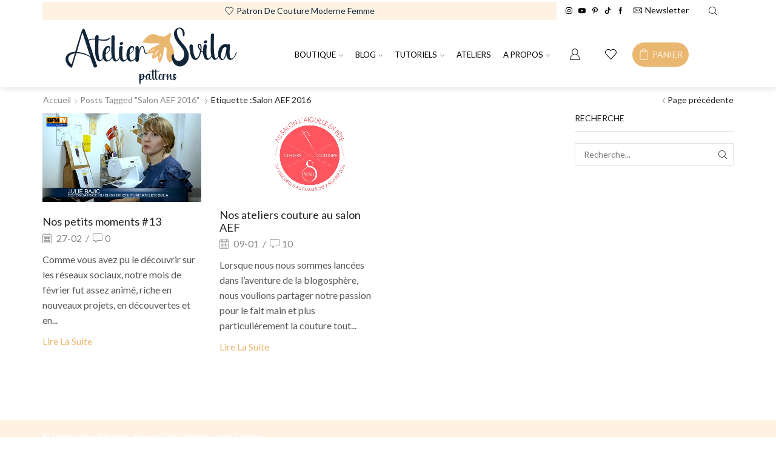

--- FILE ---
content_type: text/css
request_url: https://www.ateliersvila.fr/wp-content/themes/xstore-child/style.css?ver=6.8.3
body_size: 298
content:
/*
Theme Name: Ateliser Svila 4.0
Theme URI: http://www.ateliersvila.fr/
Description: A child theme of XStore
Author: Julie BAJIC
Author URI: http://www.ateliersvila.fr/a-propos/
Version: 1.0.0
Template: xstore
Text Domain:  xstore-child
*/
@import url("../xstore/style.css");

/* Mailchimp Form */
.yikes-easy-mc-submit-button {
	width: auto !important;
	background-color:#f6d3bc;
	border-style:solid;
	border-radius:0px;
	border-width:0px;
	border-color:#f7b0b0;
	margin: 0 auto;
	color:#313131;
}
.yikes-easy-mc-text, .yikes-easy-mc-email {
	display: block;
	width: auto !important;
	background-color:#ffffff !important;
	border-style:solid !important;
	border-radius:0px;
	border-width:0px !important;
	border-color:#ff6900 !important;
	padding:5px !important;
	margin: 0 auto;
	color:#000000;
}

--- FILE ---
content_type: text/css
request_url: https://www.ateliersvila.fr/wp-content/themes/xstore/css/modules/blog/blog-ajax.min.css?ver=1.0.0
body_size: 55
content:
.et_blog-ajax .post{-webkit-transition:all .2s ease-out;transition:all .2s ease-out}.et_blog-ajax .loaded{opacity:1}.et_blog-ajax .loading{opacity:.3}.et_load-posts{border-top:1px solid var(--et_border-color);padding:24px 0}

--- FILE ---
content_type: text/css
request_url: https://www.ateliersvila.fr/wp-content/themes/xstore/style.css
body_size: 427
content:
/*
Theme Name:     Xstore
Theme URI:      https://xstore.8theme.com
Author:         8theme
Author URI:     https://www.8theme.com
Description:    XStore is a multi-purpose theme that offers the ultimate WordPress and WooCommerce synergy, providing a comprehensive, all-in-one solution.
Version:        9.6.1
Tested up to:   6.8
Requires PHP:   7.0
WC requires at least: 4.7
License:        GNU General Public License version 3.0
License URI:    http://www.gnu.org/licenses/gpl-3.0.html
Text Domain:    xstore
Tags: e-commerce, two-columns, left-sidebar, right-sidebar, custom-background, custom-colors, custom-header, custom-menu, custom-logo, featured-images, full-width-template, threaded-comments, accessibility-ready, rtl-language-support, footer-widgets, sticky-post, theme-options, translation-ready, ecommerce, woocommerce, shop, elementor, business, corporate, blog, news, light, dark
*/


--- FILE ---
content_type: image/svg+xml
request_url: https://www.ateliersvila.fr/wp-content/uploads/2024/03/maintenance.svg
body_size: 14710
content:
<?xml version="1.0" encoding="UTF-8"?> <svg xmlns="http://www.w3.org/2000/svg" viewBox="0 0 483 171"><defs><style>.cls-1{fill:#eab771;}.cls-2{fill:#fff2e3;}.cls-3{fill:#12263a;}</style></defs><g id="Calque_1" data-name="Calque 1"><path class="cls-1" d="M216.41,48.44C244.6,10.6,252,33.72,275.18,33.62a6.19,6.19,0,0,0,3.4-1.07l12.33-8.33c7.24-2.72.08,17.66.4,16.73,0,0-1.55,5.06.58,8.34,3.34,5.13,21.43,34.31,1.47,54,0,0-1.77,2-5.11-2.31s-8.22-8.57-5.85-29.3c1.22-10.68-7.8-11.7-8-5.54-.73,22.18-7.54,34-8.95,35.66s-2.72,4.76-4.6-.44-1.6-12.08-1.6-12.08-.32-4.55-3.9-1.25-12.31,9.24-12.13.84,4.52-11.74-.74-10.61-16.47,4.19-13-1.38,7.54-12,29.81-20.35C266,54,261.16,51,258.13,51.25s-20.24,1.47-31.3-.87C221.42,49.23,215.41,50.41,216.41,48.44Z"></path><path class="cls-2" d="M256.93,77.54A54,54,0,0,1,247.8,87a54.08,54.08,0,0,1,6.51-11.46c4.31-5.78,6-5.23,6-5.23S261.24,71.75,256.93,77.54Z"></path><path class="cls-2" d="M266,84.75a37.9,37.9,0,0,1-2.54,8.87,37.81,37.81,0,0,1,.28-9.22c.78-5,2-5.21,2-5.21S266.74,79.76,266,84.75Z"></path><path class="cls-2" d="M244.71,71.32a37.64,37.64,0,0,1-8.49,3.62,38,38,0,0,1,7.33-5.59c4.37-2.55,5.33-1.72,5.33-1.72S249.07,68.78,244.71,71.32Z"></path><path class="cls-3" d="M386.93,74.67s-.06.42-.07.28c-1.82,4.09-8.54,1.73-11.14-.67-1.54,10.08-9.21,29.1-21.9,20.19l.33.28c-7-6.37-7.87-16.92-9.39-25.77-.17-4.76-2.78-13.67,4.18-14.41a3.79,3.79,0,0,1,4.12,3.17c.92,10.9,1.85,26.24,7.62,33.63l-.18-.17c.12.29.67.47.9.74,7.73,1.1,10.27-14.23,11.8-20.13-3.28-4.38-8.34-10.27-6.1-16,1.34-2.53,4.61-2.91,6.89-1.47,4.71,3.87,2.69,11.26,2.33,16.59C382.31,77.53,385,72.22,386.93,74.67ZM363.14,92.26m.88-.14-.13,0Zm10.05-30.56c-.67-10-9.62-5.85-.27,6.26A40.94,40.94,0,0,0,374.07,61.56Z"></path><path class="cls-3" d="M409.44,75.91c-2.72,13.56-17.73,32.57-26.64,11.87-2.78-9.07-1.86-18.91-.72-28.19.2-6.88,12.22-8.49,8.49,4.71-.5,9-1.47,19.2,2.52,27.47C403.92,98.62,406.22,68.41,409.44,75.91Zm-27.2-17.28s0,.06,0,.19A.65.65,0,0,0,382.24,58.63Zm1.18-9.08c-1.9-4.83,6.34-8.52,8.53-3.73C393.83,50.69,385.64,54.38,383.42,49.55Zm13.68,43"></path><path class="cls-3" d="M428.6,76.56c-8.93,30-29.31,28-26.82-17.44.1-10,0-20.13.29-30.17.6-4.84,9.37-5.16,9,.22-2.38,43.68.35,89,15.15,47C426.48,74.91,429,75.23,428.6,76.56Z"></path><path class="cls-3" d="M472.09,76.56c-3.36,14.31-19.75,32-27.28,10a32.4,32.4,0,0,1-.91-5.37c-1.43,11.76-11.43,24.41-19.77,9.07-7.05-15.5,3.69-41.94,23.59-35.15,7.47-3.24,7.36,3.84,5.95,9a78,78,0,0,0,.14,24.4c0-.08.05.23.14.66v0a5.49,5.49,0,0,0,2.18,3.43l-.07,0c7.67,3.12,12.95-12,14-16.34C470.31,74.72,472.28,74.72,472.09,76.56ZM444.5,64.73c.66-2.89-3.78-2.48-5.89-2.08-7.65,3.47-9,23.43-9,22.73-.69,7.27,5,13.9,9.05,4.42C442.58,82.08,443.48,73.2,444.5,64.73Zm9.35,24c0-.06,0-.12,0-.18Zm0,.14a1,1,0,0,1,0-.14A.74.74,0,0,0,453.89,88.88Zm0,0c0,.09,0,.17,0,.25S453.9,89,453.89,88.88Z"></path><path class="cls-3" d="M328.2,55.12c-7-8.86-15.29-17.61-17.4-29.09.21.94-.05-.3-.1-.56a34.8,34.8,0,0,1-.46-4.44c0-.19,0-.37,0-.56s0-.69,0-.68c-.08-4.14,3.93-9.37,7.87-8.06,6,2,7.78,10.22,8.15,16.07a7.07,7.07,0,0,1,0,.92c-.3,4.09,3.07,6.45,4.33,1.5,4.74-18.49-16.86-30.85-27-11.61a5.54,5.54,0,0,0-.45,1.17c-5.15,20,14.25,33.83,24.31,50.09,11.5,26.47-17.84,40.17-24.89,19.29a24.91,24.91,0,0,1-.8-5.29,4.9,4.9,0,0,0-.08-.77c-.54-2.58-2.06-3.61-4.56.15-1.75,2.63-1.06,6.87-.7,10.07a4.9,4.9,0,0,0,.16.85C308.76,139.27,369.71,101.24,328.2,55.12Z"></path><path class="cls-3" d="M128.42,38.24c-5.93,9.79-21,6.08-30.55,5.08-3,56.08,4.9,68.58,15.23,37.08.22-1.21,2.7-.89,2.33.44-8.92,30-29.3,28-26.81-17.44q0-10.74.13-21.48c-8.86-1.3-14.08.4-21.46,4.41-.82-.14-.68-1.31-.12-1.69,5.74-5.33,14.13-6.11,21.6-5.38-.31-4.18-.22-10.12,5.41-9.84,5.55.54,3.43,7.27,3.69,11.06,9.63,1.29,20.65,3.24,28.67-3.48C127.44,36.65,128.59,37.15,128.42,38.24Z"></path><path class="cls-3" d="M140,80.68c-3.5,13.63-19.51,29.46-28.53,14.63-8.16-11.82,1.71-42.25,15.86-35.45,8.18,8.94-7.53,21-10.38,20.89-.37,5.35-.13,11.37,3.32,15.77,7.52,6.19,15.17-10.33,17.36-16C137.83,79,140.19,79.06,140,80.68ZM117.13,77.9a.46.46,0,0,0,.58.5c4.09.36,15.29-13.72,6.22-15.28C124.09,63.27,118.71,61.82,117.13,77.9Zm.56,13.67c0-.09,0-.15,0-.21A.85.85,0,0,0,117.69,91.57Z"></path><path class="cls-3" d="M159.27,81.16c-8.93,30-29.31,28-26.82-17.44.1-10.06,0-20.14.29-30.18.6-4.84,9.37-5.16,9,.22-1,34.37-1.64,69.55,7.06,62.87,2.29-1.09,6.93-9.65,8.09-15.92C157.15,79.51,159.63,79.82,159.27,81.16Z"></path><path class="cls-3" d="M181.49,80.5c-2.72,13.56-17.73,32.57-26.64,11.87-2.68-8.58-1.86-17.89-.94-26.71-.39-4.17,3.57-8.34,7.69-5.93,3.17,2.14,1,6.1,1,9.16-.35,9-1.78,19.82,2.9,27.8,8.08,3.59,11.6-10.86,13.55-16.35C179.3,79,181.71,79,181.49,80.5Zm-27.2-17.28s0,.07,0,.19A.65.65,0,0,0,154.29,63.22Zm1.18-9.08c-1.9-4.82,6.34-8.52,8.53-3.72C165.87,55.28,157.69,59,155.47,54.14Zm13.68,43"></path><path class="cls-3" d="M204.77,80.68c-3.5,13.63-19.51,29.46-28.53,14.63C168.08,83.49,178,53.06,192.1,59.86c8.18,8.94-7.53,21-10.38,20.89-.37,5.35-.13,11.37,3.32,15.77,7.52,6.19,15.18-10.33,17.36-16C202.64,79,205,79.06,204.77,80.68ZM181.94,77.9a.47.47,0,0,0,.59.5c4.09.36,15.28-13.72,6.21-15.28C188.91,63.27,183.52,61.82,181.94,77.9Zm.56,13.67c0-.09,0-.15-.05-.21A.85.85,0,0,0,182.5,91.57Z"></path><path class="cls-3" d="M228.79,80.52c-7.92.81-7.73-10.48-9.72-15.75-1.52-5.39-4.92-3.72-6.8.37-4.1,8.18-3.81,17.66-5,26.54-.6,3.81.64,9.31-4.52,10.17-2.14.46-4.82-1-5-3.32.11-11.54,0-23.09,0-34.63-.32-5,7.94-6.78,8.8-1.48.38,3.58.24,7.19.33,10.78,1.21-11.29,12.58-22.82,15.65-5.19.77,3.61,1.57,9.8,6,10.65A1,1,0,0,1,228.79,80.52Z"></path><path class="cls-3" d="M93.4,111.46c.94,2.35-.64,4.63-2.74,5.62a4.71,4.71,0,0,1-6.6-3.62c-3-7.6-5.93-16.25-8.52-24C64.2,82,48.3,78.22,37.64,78.81,34.1,90.37,29.72,105.56,26,117.07c-.24,1.42-2.61.82-3.68-.09C5.67,107.83-2,76.44,34.68,74.67,41.45,53,45.48,37.12,53.11,15.78c1.7-3.88,5.85-4.47,7-1.51,0,0,1.11,2.22,1,2C73.5,47.33,81,80.32,93.4,111.46ZM34.09,78.81c-21.91,3-23.1,19-9.48,30.2C27.56,99.27,31.17,88.57,34.09,78.81Zm40.85,7.7C68,65.24,60.7,43.43,54.1,22.06c-5.36,19.18-9.67,34.09-15.28,53.2C56.59,76.44,63.81,80.38,74.94,86.51Z"></path><path class="cls-3" d="M226.5,143a.79.79,0,0,1-1,.17,10.62,10.62,0,0,0-3.36-1.19,11.29,11.29,0,0,1-3.2,7.42,7.37,7.37,0,0,1-5,2.18,5.39,5.39,0,0,1-2.07-.34V152a54,54,0,0,1-.16,5.54c-.08.87-.14,1.76-.3,2.62-.08.43-.07.87-.15,1.31s-.18.87-.3,1.3a.89.89,0,0,1-.71.65.74.74,0,0,1-.81-.39c-.15-.5-.3-1-.4-1.52a5.82,5.82,0,0,1-.07-.73c0-.26-.11-.52-.16-.78-.18-.95-.26-1.92-.37-2.87a48.57,48.57,0,0,1-.18-5.26c0-1.76,0-3.52-.05-5.28l0-5.28V138.7c0-1-.05-1.95,0-2.92s1.26-1.55,2.11-1.53a1.58,1.58,0,0,1,1.51,1.59c0,.92,0,1.85,0,2.76v2.57c.2-.61.42-1.22.66-1.82a16,16,0,0,1,.84-1.84,12.1,12.1,0,0,1,1-1.58,3.76,3.76,0,0,1,3.38-1.58,4.56,4.56,0,0,1,3.25,2.22,6.76,6.76,0,0,1,1,2.24,10.39,10.39,0,0,1,.23,1.93,14,14,0,0,1,4.22,1.34A.59.59,0,0,1,226.5,143Zm-8-2.17c0-.19,0-.38,0-.58a14.2,14.2,0,0,0-.29-1.71h0v0h0a.11.11,0,0,0,0-.06s0-.05,0-.07l-.12-.36a5.65,5.65,0,0,0-.29-.67.37.37,0,0,1-.07-.12l0-.05-.19-.28c-.07-.09-.15-.17-.22-.25l-.05-.07h0l-.19-.13-.06,0s-.23-.07,0,0l-.29-.06h0s-.32,0-.15,0a1,1,0,0,0-.58.15,4.69,4.69,0,0,0-.48.35,4.17,4.17,0,0,0-1,1.16,24,24,0,0,0-1.49,3.5c-.36,1-.67,2-.93,3,1.34-2,3.84-3.09,6.11-3.59Zm0,1.2a11.47,11.47,0,0,0-3.27,1.15,6.84,6.84,0,0,0-2.14,1.75,3.91,3.91,0,0,0-.63,1.15,3.69,3.69,0,0,0-.14.66c0,.13,0,.25,0,.37a.57.57,0,0,1,0,.18.49.49,0,0,1,0,.12l.63.38.43.26h0l.16.06a1.61,1.61,0,0,0,.29.09l.08,0,.13,0,.19,0h.19a3.85,3.85,0,0,0,.49-.08l.1,0h0a4.71,4.71,0,0,0,.52-.21h0l-.05,0a1.1,1.1,0,0,1,.14-.09,3.19,3.19,0,0,0,.42-.3c.07-.05.26-.27.34-.29l.08-.08a9.58,9.58,0,0,0,.63-.77l.06-.07,0-.08c.07-.12.14-.24.2-.36a7.85,7.85,0,0,0,.38-.77c.07-.15.14-.3.2-.46l0-.12c0-.11.24-.8.26-.89A13.64,13.64,0,0,0,218.54,142Zm-4,6.24h-.13A.21.21,0,0,0,214.52,148.23Zm1.86-1c-.09,0-.28.29,0,0Zm.87-1.09a.55.55,0,0,1-.08.14A.29.29,0,0,0,217.25,146.18Z"></path><path class="cls-3" d="M245.48,143.21a20,20,0,0,1-1.62,3.81,11.54,11.54,0,0,1-2.35,3.11,4.18,4.18,0,0,1-2,1.15.85.85,0,0,1-.23,0h-.19a3.49,3.49,0,0,1-.56,0c-.13,0-.47-.13-.55-.09l-.09,0-.09,0-.16,0a3.67,3.67,0,0,1-.87-.42,2.08,2.08,0,0,1-.32-.27l-.06,0a3.51,3.51,0,0,1-.51-.51,7.2,7.2,0,0,1-1.23-2.3c0-.14-.06-.27-.1-.4.08.31.08.32,0,0,0-.11,0-.21-.08-.32s-.05-.22-.07-.33-.1-.42-.13-.63-.07-.6-.09-.9c0,.19-.1.39-.16.58-.57,2.13-1.58,6.38-4.61,5.78a4,4,0,0,1-1.88-.9,5.36,5.36,0,0,1-1.26-1.83,11.17,11.17,0,0,1-.83-4.64c.12-3.45,1.43-7.33,4.63-9.06a6.93,6.93,0,0,1,4.45-.66,9.83,9.83,0,0,1,1.19.29l.07,0a1.92,1.92,0,0,1,2,0,1.62,1.62,0,0,1,.64,1.77c0,.19-.07.38-.11.56-.08.45-.15.89-.21,1.33-.14,1-.24,2-.31,3,0,.12,0,.23,0,.34v.08l0,.71c0,.49,0,1,0,1.45,0,.9.09,1.8.2,2.69,0,.4.07.8.14,1.2a2.8,2.8,0,0,0,.06.28l.06.25v0c0,.05,0,.09,0,.15v0l0,.05c.07.15.13.3.19.46s0,0,0,0a1.76,1.76,0,0,1,.12.2,2.54,2.54,0,0,0,.19.21,1.25,1.25,0,0,1,.17.16l.11.07h0l.06,0,.05,0a1.39,1.39,0,0,1,.19.06l.37,0h.07l.23,0,.21,0h.06l0,0a2.54,2.54,0,0,0,1-.56,9.71,9.71,0,0,0,2-3,28.34,28.34,0,0,0,1.22-3.14C244.71,142.57,245.63,142.68,245.48,143.21Zm-11.24-2.67c0-.69.12-1.38.2-2.06a1.31,1.31,0,0,1-.05-.59l-.09-.06h0l-.08,0c-.15-.09-.12-.06-.06,0l0,0-.46-.14a1.77,1.77,0,0,1-.21,0l-.78-.06-.14,0-.47.08h0l.11,0-.13,0c-.12,0-.09,0,0,0h0a2.83,2.83,0,0,0-.4.17l-.14.06-.36.26-.13.11c-.12.13-.24.26-.34.39l-.21.24a.2.2,0,0,1,0,.08,1.59,1.59,0,0,0-.13.22,6.58,6.58,0,0,0-.42.84c-.14.32-.26.64-.38,1l-.09.25c0,.08,0,.29,0,.11v0a.37.37,0,0,1,0,.09l-.07.25a19.69,19.69,0,0,0-.49,2.12c-.13.69-.17,1.39-.29,2.09,0,0,0,0,0,0v.58s0,.51,0,.25c0,.29,0,.59,0,.88a4.54,4.54,0,0,0,.43,1.69,2,2,0,0,0,.89,1.05,1.11,1.11,0,0,0,1.28-.34,5.83,5.83,0,0,0,1-1.51,11.36,11.36,0,0,0,.75-1.67,25.25,25.25,0,0,0,.89-3.55c.18-.92.32-1.84.5-2.75Zm3.94,7.54a.25.25,0,0,0,0-.07S238.17,148.05,238.18,148.08Zm0,.06,0-.06S238.19,148.12,238.2,148.14Zm0,0s0,.07,0,.1S238.2,148.18,238.2,148.14Z"></path><path class="cls-3" d="M263.1,126.2a3.44,3.44,0,0,1-2.18,1.79,10.77,10.77,0,0,1-2.86.69,22.43,22.43,0,0,1-3.38.12c0,.38,0,.75,0,1.13-1,20.71,1.72,20,2.88,19.48.92-.44,2.78-3.86,3.24-6.37.09-.48,1.08-.35.93.18a17.66,17.66,0,0,1-1.62,3.95c-3.26,5.9-6.35,5.49-8,.6-4.89,8.24-9.29,2.33-8.78-11.5V135c0-1.76,0-3.52,0-5.27,0-.74,0-1.47,0-2.21a17.8,17.8,0,0,0-3.72.14,11.87,11.87,0,0,0-2.61.71,11.48,11.48,0,0,0-1.22.6,1.93,1.93,0,0,1-1,.44.2.2,0,0,1-.19-.24c0-.48.51-.72.88-1a8.44,8.44,0,0,1,1.33-.7,12.6,12.6,0,0,1,2.94-.82,19.22,19.22,0,0,1,3.63-.19c0-.78,0-1.57.06-2.34.09-1,1.25-1.55,2.11-1.52a1.57,1.57,0,0,1,1.51,1.61c0,.85,0,1.72,0,2.57,1.33.16,2.66.36,4,.49v-.25c0-1,0-2,.06-2.92s1.26-1.55,2.11-1.52a1.56,1.56,0,0,1,1.51,1.61c0,.91,0,1.83,0,2.74v.58a21,21,0,0,0,3.27-.14,9.23,9.23,0,0,0,2.37-.58,5.44,5.44,0,0,0,1-.54,4.64,4.64,0,0,1,1-.62C262.66,125.58,263.25,125.76,263.1,126.2Zm-11.29,20.56a38,38,0,0,1-.83-10.52V135c0-1.76,0-3.52,0-5.28,0-.41,0-.82,0-1.23-1.33-.17-2.66-.37-4-.55,0,.67,0,1.33,0,2-1,20.71,1.71,20,2.88,19.48A6.83,6.83,0,0,0,251.81,146.76Zm-3.57,4.79Zm0,0,.1,0Zm7.62,0Zm0,0,.1,0Z"></path><path class="cls-3" d="M273.29,143a16,16,0,0,1-2.82,5.32c-2.22,3-4.77,3-5.24,2.93a4.56,4.56,0,0,1-1.25-.4,5.24,5.24,0,0,1-2.11-2c-1.35-2-1.32-4.72-.89-7.09a16.24,16.24,0,0,1,.8-3.32c1.88-4.59,5.62-4.4,6.44-3.77A2,2,0,0,1,269,136c.77,4.08-3.76,6.65-4.43,6.91l-.52.18c0,.43,0,.89-.05,1.37v.28c0,.27,0,.55,0,.82s.06.45.1.67a2.85,2.85,0,0,0,.11.65c0,.06,0,.13.05.22l0,.11s0,.07,0,.12v.05l0,.1a2.81,2.81,0,0,0,.1.31,6,6,0,0,0,.25.58l.13.27s0,0,0,.05l0,0,.27.4c.05.07.12.15.16.22a.15.15,0,0,1,0,.06l.05,0a1.89,1.89,0,0,0,1.92.47c1.18-.42,2-1.68,2.76-2.71a14.51,14.51,0,0,0,2.22-4.21.54.54,0,0,1,.56-.43A.43.43,0,0,1,273.29,143Zm-9.14-1.11a.2.2,0,0,0,.23.21h0c1.5,0,5.68-4.59,3-6.06a.75.75,0,0,0-.27-.1.4.4,0,0,0-.19,0h0c.11-.17,0-.05,0,0S264.75,135.7,264.15,141.91Zm.23,5.47,0-.08S264.37,147.38,264.38,147.38Z"></path><path class="cls-3" d="M283.82,143a2,2,0,0,1-2.17-1,7.66,7.66,0,0,1-1.09-2.75,24.92,24.92,0,0,0-.62-2.55c-.17-.48-.52-1.43-1.18-1.4s-1.25,1-1.54,1.55a10.16,10.16,0,0,0-.87,2.26,33.77,33.77,0,0,0-.82,5.3c-.1,1-.19,2-.31,3.06,0,.4-.09.8-.13,1.21s0,.61,0,.91a2,2,0,0,1-1.67,1.94,1.83,1.83,0,0,1-1.31-.25,1.41,1.41,0,0,1-.66-1.07c0-.76,0-1.51,0-2.26,0-3.86,0-7.73,0-11.6a1.91,1.91,0,0,1,1.61-1.87,1.59,1.59,0,0,1,1.92,1.28c.09.8.09,1.61.1,2.42l0,1.89a16,16,0,0,1,.55-2.06c.48-1.4,1.47-3.59,3.21-3.65s2.22,2.33,2.5,3.64.62,3.92,2.4,4.26A.38.38,0,0,1,283.82,143Z"></path><path class="cls-3" d="M302.55,143.2a20.29,20.29,0,0,1-1.62,3.81,11.54,11.54,0,0,1-2.35,3.11,4.18,4.18,0,0,1-2,1.15.91.91,0,0,1-.23,0h-.19a3.62,3.62,0,0,1-.57,0,3.06,3.06,0,0,0-.55-.1H295l-.09,0-.16,0a3.33,3.33,0,0,1-.87-.42c-.12-.08-.22-.18-.33-.27l0,0a3.08,3.08,0,0,1-.51-.51,7,7,0,0,1-1.23-2.31c0-.13-.06-.26-.1-.39.08.3.08.32,0,0,0-.11-.05-.21-.08-.32s-.05-.22-.07-.33-.1-.42-.13-.63a12.47,12.47,0,0,1-.12-1.49c-.05-1.13,0-2.26,0-3.38.05-1,.72-6.26-1.86-.75-.55,1.17-1.19,2.31-1.73,3.49-.32.71-.6,1.44-.87,2.17,0,1.2,0,2.39,0,3.58a2,2,0,0,1-1.67,1.94,1.86,1.86,0,0,1-1.32-.25,1.47,1.47,0,0,1-.66-1.07c0-.76,0-1.51,0-2.26,0-3.86,0-7.73,0-11.6a1.89,1.89,0,0,1,1.61-1.87,1.58,1.58,0,0,1,1.91,1.28c.1.8.09,1.61.11,2.42,0,1.94,0,3.88,0,5.82.07-.17.14-.34.22-.51a40.14,40.14,0,0,1,1.78-3.75c2.35-4.38,6.47-9.9,6.05,1.51,0,.11,0,.23,0,.34v.08c0,.24,0,.47,0,.71,0,.48,0,1,0,1.45,0,.9.09,1.8.2,2.69,0,.4.07.8.14,1.2a2.8,2.8,0,0,0,.06.28l.06.25v0l0,.15v0l0,0c.07.15.13.3.19.45s0,0,0,0l.12.19a2.35,2.35,0,0,0,.19.22,1.21,1.21,0,0,1,.16.16l.12.07h0l.07,0,0,0a1.17,1.17,0,0,1,.2.06l.37,0h.07l.23,0,.21,0,.06,0h0a2.51,2.51,0,0,0,1-.56,9.68,9.68,0,0,0,2-3,25.48,25.48,0,0,0,1.22-3.14C301.78,142.56,302.7,142.67,302.55,143.2Z"></path><path class="cls-3" d="M310.41,143.09a40.47,40.47,0,0,1-3.91,1.26l-.27.09a5.37,5.37,0,0,1,1,3.27,4.69,4.69,0,0,1-7,3.4,2.52,2.52,0,0,1-.67-3.45,7.24,7.24,0,0,1,2.67-2.39l-.35-.45c-1.85-2.41-3.45-6-1.23-8.71a4.91,4.91,0,0,1,4.93-1.62,3.53,3.53,0,0,1,1.88,1.2,2,2,0,0,1-.06,2.63c-.69.77-2.18.76-2.42-.38l0,0-.06-.14a.15.15,0,0,0,0-.07l0,0,0,0-.07-.07-.09-.06h0l-.14,0h-.1l-.16,0-.16,0-.05,0-.18.09-.13.07-.16.12-.13.15a.14.14,0,0,1,0-.06.14.14,0,0,0,0,.06l0,0c-.1.11-.05.16,0,0a2.86,2.86,0,0,1-.18.35c0,.07,0,.14,0,.22l0,.12v.05c0,.19,0,.37,0,.56l.06.33q0,.08,0,.09c0,.11.1.23.12.31a8.5,8.5,0,0,0,.42,1c.08.18.17.35.27.53l.12.21c.4.57.82,1.12,1.25,1.66l.18.24c.29-.1.58-.2.87-.28,1.18-.35,2.41-.54,3.56-1A.38.38,0,1,1,310.41,143.09Zm-6.8,4.38,0,.08s0-.07,0-.11,0-.08,0-.06v0c-.05-.14-.11-.28-.17-.41l-.1-.24s0,0-.06-.07l-.13-.2c-.09-.14-.19-.27-.29-.41l-.45.27c-.73.48-2.28,1.54-1.67,2.61a1.22,1.22,0,0,0,.26.29,1.18,1.18,0,0,0,.19.11l.09,0,.24.07c-.05,0,.21,0,.26,0h0l.19,0,.26,0c-.2,0,0,0,.05,0l.18-.08.25-.12,0,0,.15-.12.25-.17a.35.35,0,0,0,.08-.06l0,0a.41.41,0,0,1,.1-.09l-.06,0c.05-.07.11-.13.16-.19s0,0,0,0a2.4,2.4,0,0,1,.11-.23v0c0-.06,0-.13,0-.15s0-.18,0-.27v-.08l0-.21Zm-.4-8.62v-.1A.16.16,0,0,0,303.21,138.85Zm.08-.5,1-.89h.07S304.32,137.45,304.32,137.46Z"></path></g></svg> 

--- FILE ---
content_type: application/javascript
request_url: https://www.ateliersvila.fr/wp-content/themes/xstore-child/script.js?m=1712157192
body_size: 107
content:
document.addEventListener('DOMContentLoaded', function() {
	/* Mailchimp */
	var names = document.querySelectorAll('.js--mailchimp-name').forEach(function(name) {
		name.placeholder = "Prénom";
	});
	var emails = document.querySelectorAll('.js--mailchimp-email').forEach(function(email) {
		email.placeholder = "E-mail *";
	});
});